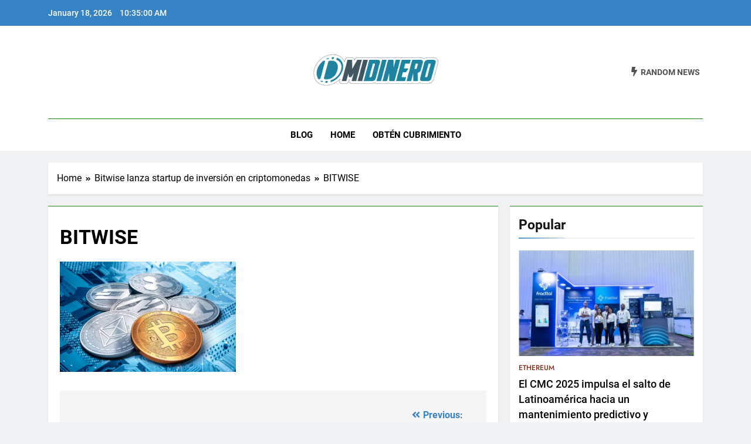

--- FILE ---
content_type: text/html; charset=UTF-8
request_url: https://www.midinero.co/bitwise-lanza-startup-de-inversion-en-criptomonedas/3185/bitwise/
body_size: 12319
content:
<!doctype html>
<html lang="en-US">
<head>
	<meta charset="UTF-8">
	<meta name="viewport" content="width=device-width, initial-scale=1">
	<link rel="profile" href="https://gmpg.org/xfn/11">
	<meta name='robots' content='index, follow, max-image-preview:large, max-snippet:-1, max-video-preview:-1' />

	<!-- This site is optimized with the Yoast SEO plugin v26.7 - https://yoast.com/wordpress/plugins/seo/ -->
	<title>BITWISE - midinero.co</title>
	<link rel="canonical" href="https://www.midinero.co/bitwise-lanza-startup-de-inversion-en-criptomonedas/3185/bitwise/" />
	<meta property="og:locale" content="en_US" />
	<meta property="og:type" content="article" />
	<meta property="og:title" content="BITWISE - midinero.co" />
	<meta property="og:url" content="https://www.midinero.co/bitwise-lanza-startup-de-inversion-en-criptomonedas/3185/bitwise/" />
	<meta property="og:site_name" content="midinero.co" />
	<meta property="article:publisher" content="https://www.facebook.com/midinero.co" />
	<meta property="og:image" content="https://www.midinero.co/bitwise-lanza-startup-de-inversion-en-criptomonedas/3185/bitwise" />
	<meta property="og:image:width" content="800" />
	<meta property="og:image:height" content="500" />
	<meta property="og:image:type" content="image/jpeg" />
	<meta name="twitter:card" content="summary_large_image" />
	<meta name="twitter:site" content="@midinerocol" />
	<script type="application/ld+json" class="yoast-schema-graph">{"@context":"https://schema.org","@graph":[{"@type":"WebPage","@id":"https://www.midinero.co/bitwise-lanza-startup-de-inversion-en-criptomonedas/3185/bitwise/","url":"https://www.midinero.co/bitwise-lanza-startup-de-inversion-en-criptomonedas/3185/bitwise/","name":"BITWISE - midinero.co","isPartOf":{"@id":"https://midinero.co/#website"},"primaryImageOfPage":{"@id":"https://www.midinero.co/bitwise-lanza-startup-de-inversion-en-criptomonedas/3185/bitwise/#primaryimage"},"image":{"@id":"https://www.midinero.co/bitwise-lanza-startup-de-inversion-en-criptomonedas/3185/bitwise/#primaryimage"},"thumbnailUrl":"https://www.midinero.co/wp-content/uploads/2017/12/BITWISE.jpg","datePublished":"2017-12-12T17:36:18+00:00","breadcrumb":{"@id":"https://www.midinero.co/bitwise-lanza-startup-de-inversion-en-criptomonedas/3185/bitwise/#breadcrumb"},"inLanguage":"en-US","potentialAction":[{"@type":"ReadAction","target":["https://www.midinero.co/bitwise-lanza-startup-de-inversion-en-criptomonedas/3185/bitwise/"]}]},{"@type":"ImageObject","inLanguage":"en-US","@id":"https://www.midinero.co/bitwise-lanza-startup-de-inversion-en-criptomonedas/3185/bitwise/#primaryimage","url":"https://www.midinero.co/wp-content/uploads/2017/12/BITWISE.jpg","contentUrl":"https://www.midinero.co/wp-content/uploads/2017/12/BITWISE.jpg","width":800,"height":500},{"@type":"BreadcrumbList","@id":"https://www.midinero.co/bitwise-lanza-startup-de-inversion-en-criptomonedas/3185/bitwise/#breadcrumb","itemListElement":[{"@type":"ListItem","position":1,"name":"Home","item":"https://ec2-3-14-255-183.us-east-2.compute.amazonaws.com/"},{"@type":"ListItem","position":2,"name":"Bitwise lanza startup de inversión en criptomonedas","item":"https://midinero.co/bitwise-lanza-startup-de-inversion-en-criptomonedas/3185/"},{"@type":"ListItem","position":3,"name":"BITWISE"}]},{"@type":"WebSite","@id":"https://midinero.co/#website","url":"https://midinero.co/","name":"midinero.co","description":"Fintech, Criptomonedas","publisher":{"@id":"https://midinero.co/#organization"},"potentialAction":[{"@type":"SearchAction","target":{"@type":"EntryPoint","urlTemplate":"https://midinero.co/?s={search_term_string}"},"query-input":{"@type":"PropertyValueSpecification","valueRequired":true,"valueName":"search_term_string"}}],"inLanguage":"en-US"},{"@type":"Organization","@id":"https://midinero.co/#organization","name":"ESPACIO","url":"https://midinero.co/","logo":{"@type":"ImageObject","inLanguage":"en-US","@id":"https://midinero.co/#/schema/logo/image/","url":"https://www.midinero.co/wp-content/uploads/2023/12/midinero-logo-01.png","contentUrl":"https://www.midinero.co/wp-content/uploads/2023/12/midinero-logo-01.png","width":1123,"height":346,"caption":"ESPACIO"},"image":{"@id":"https://midinero.co/#/schema/logo/image/"},"sameAs":["https://www.facebook.com/midinero.co","https://x.com/midinerocol","https://www.instagram.com/midinero.co/"]}]}</script>
	<!-- / Yoast SEO plugin. -->


<link rel='dns-prefetch' href='//www.googletagmanager.com' />
<link rel="alternate" type="application/rss+xml" title="midinero.co &raquo; Feed" href="https://www.midinero.co/feed/" />
<link rel="alternate" type="application/rss+xml" title="midinero.co &raquo; Comments Feed" href="https://www.midinero.co/comments/feed/" />
<link rel="alternate" type="application/rss+xml" title="midinero.co &raquo; BITWISE Comments Feed" href="https://www.midinero.co/bitwise-lanza-startup-de-inversion-en-criptomonedas/3185/bitwise/feed/" />
<link rel="alternate" title="oEmbed (JSON)" type="application/json+oembed" href="https://www.midinero.co/wp-json/oembed/1.0/embed?url=https%3A%2F%2Fwww.midinero.co%2Fbitwise-lanza-startup-de-inversion-en-criptomonedas%2F3185%2Fbitwise%2F" />
<link rel="alternate" title="oEmbed (XML)" type="text/xml+oembed" href="https://www.midinero.co/wp-json/oembed/1.0/embed?url=https%3A%2F%2Fwww.midinero.co%2Fbitwise-lanza-startup-de-inversion-en-criptomonedas%2F3185%2Fbitwise%2F&#038;format=xml" />
<style id='wp-img-auto-sizes-contain-inline-css'>
img:is([sizes=auto i],[sizes^="auto," i]){contain-intrinsic-size:3000px 1500px}
/*# sourceURL=wp-img-auto-sizes-contain-inline-css */
</style>
<style id='wp-emoji-styles-inline-css'>

	img.wp-smiley, img.emoji {
		display: inline !important;
		border: none !important;
		box-shadow: none !important;
		height: 1em !important;
		width: 1em !important;
		margin: 0 0.07em !important;
		vertical-align: -0.1em !important;
		background: none !important;
		padding: 0 !important;
	}
/*# sourceURL=wp-emoji-styles-inline-css */
</style>
<style id='wp-block-library-inline-css'>
:root{--wp-block-synced-color:#7a00df;--wp-block-synced-color--rgb:122,0,223;--wp-bound-block-color:var(--wp-block-synced-color);--wp-editor-canvas-background:#ddd;--wp-admin-theme-color:#007cba;--wp-admin-theme-color--rgb:0,124,186;--wp-admin-theme-color-darker-10:#006ba1;--wp-admin-theme-color-darker-10--rgb:0,107,160.5;--wp-admin-theme-color-darker-20:#005a87;--wp-admin-theme-color-darker-20--rgb:0,90,135;--wp-admin-border-width-focus:2px}@media (min-resolution:192dpi){:root{--wp-admin-border-width-focus:1.5px}}.wp-element-button{cursor:pointer}:root .has-very-light-gray-background-color{background-color:#eee}:root .has-very-dark-gray-background-color{background-color:#313131}:root .has-very-light-gray-color{color:#eee}:root .has-very-dark-gray-color{color:#313131}:root .has-vivid-green-cyan-to-vivid-cyan-blue-gradient-background{background:linear-gradient(135deg,#00d084,#0693e3)}:root .has-purple-crush-gradient-background{background:linear-gradient(135deg,#34e2e4,#4721fb 50%,#ab1dfe)}:root .has-hazy-dawn-gradient-background{background:linear-gradient(135deg,#faaca8,#dad0ec)}:root .has-subdued-olive-gradient-background{background:linear-gradient(135deg,#fafae1,#67a671)}:root .has-atomic-cream-gradient-background{background:linear-gradient(135deg,#fdd79a,#004a59)}:root .has-nightshade-gradient-background{background:linear-gradient(135deg,#330968,#31cdcf)}:root .has-midnight-gradient-background{background:linear-gradient(135deg,#020381,#2874fc)}:root{--wp--preset--font-size--normal:16px;--wp--preset--font-size--huge:42px}.has-regular-font-size{font-size:1em}.has-larger-font-size{font-size:2.625em}.has-normal-font-size{font-size:var(--wp--preset--font-size--normal)}.has-huge-font-size{font-size:var(--wp--preset--font-size--huge)}.has-text-align-center{text-align:center}.has-text-align-left{text-align:left}.has-text-align-right{text-align:right}.has-fit-text{white-space:nowrap!important}#end-resizable-editor-section{display:none}.aligncenter{clear:both}.items-justified-left{justify-content:flex-start}.items-justified-center{justify-content:center}.items-justified-right{justify-content:flex-end}.items-justified-space-between{justify-content:space-between}.screen-reader-text{border:0;clip-path:inset(50%);height:1px;margin:-1px;overflow:hidden;padding:0;position:absolute;width:1px;word-wrap:normal!important}.screen-reader-text:focus{background-color:#ddd;clip-path:none;color:#444;display:block;font-size:1em;height:auto;left:5px;line-height:normal;padding:15px 23px 14px;text-decoration:none;top:5px;width:auto;z-index:100000}html :where(.has-border-color){border-style:solid}html :where([style*=border-top-color]){border-top-style:solid}html :where([style*=border-right-color]){border-right-style:solid}html :where([style*=border-bottom-color]){border-bottom-style:solid}html :where([style*=border-left-color]){border-left-style:solid}html :where([style*=border-width]){border-style:solid}html :where([style*=border-top-width]){border-top-style:solid}html :where([style*=border-right-width]){border-right-style:solid}html :where([style*=border-bottom-width]){border-bottom-style:solid}html :where([style*=border-left-width]){border-left-style:solid}html :where(img[class*=wp-image-]){height:auto;max-width:100%}:where(figure){margin:0 0 1em}html :where(.is-position-sticky){--wp-admin--admin-bar--position-offset:var(--wp-admin--admin-bar--height,0px)}@media screen and (max-width:600px){html :where(.is-position-sticky){--wp-admin--admin-bar--position-offset:0px}}

/*# sourceURL=wp-block-library-inline-css */
</style><style id='global-styles-inline-css'>
:root{--wp--preset--aspect-ratio--square: 1;--wp--preset--aspect-ratio--4-3: 4/3;--wp--preset--aspect-ratio--3-4: 3/4;--wp--preset--aspect-ratio--3-2: 3/2;--wp--preset--aspect-ratio--2-3: 2/3;--wp--preset--aspect-ratio--16-9: 16/9;--wp--preset--aspect-ratio--9-16: 9/16;--wp--preset--color--black: #000000;--wp--preset--color--cyan-bluish-gray: #abb8c3;--wp--preset--color--white: #ffffff;--wp--preset--color--pale-pink: #f78da7;--wp--preset--color--vivid-red: #cf2e2e;--wp--preset--color--luminous-vivid-orange: #ff6900;--wp--preset--color--luminous-vivid-amber: #fcb900;--wp--preset--color--light-green-cyan: #7bdcb5;--wp--preset--color--vivid-green-cyan: #00d084;--wp--preset--color--pale-cyan-blue: #8ed1fc;--wp--preset--color--vivid-cyan-blue: #0693e3;--wp--preset--color--vivid-purple: #9b51e0;--wp--preset--gradient--vivid-cyan-blue-to-vivid-purple: linear-gradient(135deg,rgb(6,147,227) 0%,rgb(155,81,224) 100%);--wp--preset--gradient--light-green-cyan-to-vivid-green-cyan: linear-gradient(135deg,rgb(122,220,180) 0%,rgb(0,208,130) 100%);--wp--preset--gradient--luminous-vivid-amber-to-luminous-vivid-orange: linear-gradient(135deg,rgb(252,185,0) 0%,rgb(255,105,0) 100%);--wp--preset--gradient--luminous-vivid-orange-to-vivid-red: linear-gradient(135deg,rgb(255,105,0) 0%,rgb(207,46,46) 100%);--wp--preset--gradient--very-light-gray-to-cyan-bluish-gray: linear-gradient(135deg,rgb(238,238,238) 0%,rgb(169,184,195) 100%);--wp--preset--gradient--cool-to-warm-spectrum: linear-gradient(135deg,rgb(74,234,220) 0%,rgb(151,120,209) 20%,rgb(207,42,186) 40%,rgb(238,44,130) 60%,rgb(251,105,98) 80%,rgb(254,248,76) 100%);--wp--preset--gradient--blush-light-purple: linear-gradient(135deg,rgb(255,206,236) 0%,rgb(152,150,240) 100%);--wp--preset--gradient--blush-bordeaux: linear-gradient(135deg,rgb(254,205,165) 0%,rgb(254,45,45) 50%,rgb(107,0,62) 100%);--wp--preset--gradient--luminous-dusk: linear-gradient(135deg,rgb(255,203,112) 0%,rgb(199,81,192) 50%,rgb(65,88,208) 100%);--wp--preset--gradient--pale-ocean: linear-gradient(135deg,rgb(255,245,203) 0%,rgb(182,227,212) 50%,rgb(51,167,181) 100%);--wp--preset--gradient--electric-grass: linear-gradient(135deg,rgb(202,248,128) 0%,rgb(113,206,126) 100%);--wp--preset--gradient--midnight: linear-gradient(135deg,rgb(2,3,129) 0%,rgb(40,116,252) 100%);--wp--preset--font-size--small: 13px;--wp--preset--font-size--medium: 20px;--wp--preset--font-size--large: 36px;--wp--preset--font-size--x-large: 42px;--wp--preset--spacing--20: 0.44rem;--wp--preset--spacing--30: 0.67rem;--wp--preset--spacing--40: 1rem;--wp--preset--spacing--50: 1.5rem;--wp--preset--spacing--60: 2.25rem;--wp--preset--spacing--70: 3.38rem;--wp--preset--spacing--80: 5.06rem;--wp--preset--shadow--natural: 6px 6px 9px rgba(0, 0, 0, 0.2);--wp--preset--shadow--deep: 12px 12px 50px rgba(0, 0, 0, 0.4);--wp--preset--shadow--sharp: 6px 6px 0px rgba(0, 0, 0, 0.2);--wp--preset--shadow--outlined: 6px 6px 0px -3px rgb(255, 255, 255), 6px 6px rgb(0, 0, 0);--wp--preset--shadow--crisp: 6px 6px 0px rgb(0, 0, 0);}:where(.is-layout-flex){gap: 0.5em;}:where(.is-layout-grid){gap: 0.5em;}body .is-layout-flex{display: flex;}.is-layout-flex{flex-wrap: wrap;align-items: center;}.is-layout-flex > :is(*, div){margin: 0;}body .is-layout-grid{display: grid;}.is-layout-grid > :is(*, div){margin: 0;}:where(.wp-block-columns.is-layout-flex){gap: 2em;}:where(.wp-block-columns.is-layout-grid){gap: 2em;}:where(.wp-block-post-template.is-layout-flex){gap: 1.25em;}:where(.wp-block-post-template.is-layout-grid){gap: 1.25em;}.has-black-color{color: var(--wp--preset--color--black) !important;}.has-cyan-bluish-gray-color{color: var(--wp--preset--color--cyan-bluish-gray) !important;}.has-white-color{color: var(--wp--preset--color--white) !important;}.has-pale-pink-color{color: var(--wp--preset--color--pale-pink) !important;}.has-vivid-red-color{color: var(--wp--preset--color--vivid-red) !important;}.has-luminous-vivid-orange-color{color: var(--wp--preset--color--luminous-vivid-orange) !important;}.has-luminous-vivid-amber-color{color: var(--wp--preset--color--luminous-vivid-amber) !important;}.has-light-green-cyan-color{color: var(--wp--preset--color--light-green-cyan) !important;}.has-vivid-green-cyan-color{color: var(--wp--preset--color--vivid-green-cyan) !important;}.has-pale-cyan-blue-color{color: var(--wp--preset--color--pale-cyan-blue) !important;}.has-vivid-cyan-blue-color{color: var(--wp--preset--color--vivid-cyan-blue) !important;}.has-vivid-purple-color{color: var(--wp--preset--color--vivid-purple) !important;}.has-black-background-color{background-color: var(--wp--preset--color--black) !important;}.has-cyan-bluish-gray-background-color{background-color: var(--wp--preset--color--cyan-bluish-gray) !important;}.has-white-background-color{background-color: var(--wp--preset--color--white) !important;}.has-pale-pink-background-color{background-color: var(--wp--preset--color--pale-pink) !important;}.has-vivid-red-background-color{background-color: var(--wp--preset--color--vivid-red) !important;}.has-luminous-vivid-orange-background-color{background-color: var(--wp--preset--color--luminous-vivid-orange) !important;}.has-luminous-vivid-amber-background-color{background-color: var(--wp--preset--color--luminous-vivid-amber) !important;}.has-light-green-cyan-background-color{background-color: var(--wp--preset--color--light-green-cyan) !important;}.has-vivid-green-cyan-background-color{background-color: var(--wp--preset--color--vivid-green-cyan) !important;}.has-pale-cyan-blue-background-color{background-color: var(--wp--preset--color--pale-cyan-blue) !important;}.has-vivid-cyan-blue-background-color{background-color: var(--wp--preset--color--vivid-cyan-blue) !important;}.has-vivid-purple-background-color{background-color: var(--wp--preset--color--vivid-purple) !important;}.has-black-border-color{border-color: var(--wp--preset--color--black) !important;}.has-cyan-bluish-gray-border-color{border-color: var(--wp--preset--color--cyan-bluish-gray) !important;}.has-white-border-color{border-color: var(--wp--preset--color--white) !important;}.has-pale-pink-border-color{border-color: var(--wp--preset--color--pale-pink) !important;}.has-vivid-red-border-color{border-color: var(--wp--preset--color--vivid-red) !important;}.has-luminous-vivid-orange-border-color{border-color: var(--wp--preset--color--luminous-vivid-orange) !important;}.has-luminous-vivid-amber-border-color{border-color: var(--wp--preset--color--luminous-vivid-amber) !important;}.has-light-green-cyan-border-color{border-color: var(--wp--preset--color--light-green-cyan) !important;}.has-vivid-green-cyan-border-color{border-color: var(--wp--preset--color--vivid-green-cyan) !important;}.has-pale-cyan-blue-border-color{border-color: var(--wp--preset--color--pale-cyan-blue) !important;}.has-vivid-cyan-blue-border-color{border-color: var(--wp--preset--color--vivid-cyan-blue) !important;}.has-vivid-purple-border-color{border-color: var(--wp--preset--color--vivid-purple) !important;}.has-vivid-cyan-blue-to-vivid-purple-gradient-background{background: var(--wp--preset--gradient--vivid-cyan-blue-to-vivid-purple) !important;}.has-light-green-cyan-to-vivid-green-cyan-gradient-background{background: var(--wp--preset--gradient--light-green-cyan-to-vivid-green-cyan) !important;}.has-luminous-vivid-amber-to-luminous-vivid-orange-gradient-background{background: var(--wp--preset--gradient--luminous-vivid-amber-to-luminous-vivid-orange) !important;}.has-luminous-vivid-orange-to-vivid-red-gradient-background{background: var(--wp--preset--gradient--luminous-vivid-orange-to-vivid-red) !important;}.has-very-light-gray-to-cyan-bluish-gray-gradient-background{background: var(--wp--preset--gradient--very-light-gray-to-cyan-bluish-gray) !important;}.has-cool-to-warm-spectrum-gradient-background{background: var(--wp--preset--gradient--cool-to-warm-spectrum) !important;}.has-blush-light-purple-gradient-background{background: var(--wp--preset--gradient--blush-light-purple) !important;}.has-blush-bordeaux-gradient-background{background: var(--wp--preset--gradient--blush-bordeaux) !important;}.has-luminous-dusk-gradient-background{background: var(--wp--preset--gradient--luminous-dusk) !important;}.has-pale-ocean-gradient-background{background: var(--wp--preset--gradient--pale-ocean) !important;}.has-electric-grass-gradient-background{background: var(--wp--preset--gradient--electric-grass) !important;}.has-midnight-gradient-background{background: var(--wp--preset--gradient--midnight) !important;}.has-small-font-size{font-size: var(--wp--preset--font-size--small) !important;}.has-medium-font-size{font-size: var(--wp--preset--font-size--medium) !important;}.has-large-font-size{font-size: var(--wp--preset--font-size--large) !important;}.has-x-large-font-size{font-size: var(--wp--preset--font-size--x-large) !important;}
/*# sourceURL=global-styles-inline-css */
</style>

<style id='classic-theme-styles-inline-css'>
/*! This file is auto-generated */
.wp-block-button__link{color:#fff;background-color:#32373c;border-radius:9999px;box-shadow:none;text-decoration:none;padding:calc(.667em + 2px) calc(1.333em + 2px);font-size:1.125em}.wp-block-file__button{background:#32373c;color:#fff;text-decoration:none}
/*# sourceURL=/wp-includes/css/classic-themes.min.css */
</style>
<link rel='stylesheet' id='fontawesome-css' href='https://www.midinero.co/wp-content/themes/newsmatic/assets/lib/fontawesome/css/all.min.css?ver=5.15.3' media='all' />
<link rel='stylesheet' id='slick-css' href='https://www.midinero.co/wp-content/themes/newsmatic/assets/lib/slick/slick.css?ver=1.8.1' media='all' />
<link rel='stylesheet' id='newsmatic-typo-fonts-css' href='https://www.midinero.co/wp-content/fonts/cfd12ae05b10cca213f4a0bcb66e7753.css' media='all' />
<link rel='stylesheet' id='newsmatic-style-css' href='https://www.midinero.co/wp-content/themes/newsmatic/style.css?ver=1.2.16' media='all' />
<style id='newsmatic-style-inline-css'>
body.newsmatic_font_typography{ --newsmatic-global-preset-color-1: #64748b;}
 body.newsmatic_font_typography{ --newsmatic-global-preset-color-2: #27272a;}
 body.newsmatic_font_typography{ --newsmatic-global-preset-color-3: #ef4444;}
 body.newsmatic_font_typography{ --newsmatic-global-preset-color-4: #eab308;}
 body.newsmatic_font_typography{ --newsmatic-global-preset-color-5: #0284c7;}
 body.newsmatic_font_typography{ --newsmatic-global-preset-color-6: #0284c7;}
 body.newsmatic_font_typography{ --newsmatic-global-preset-color-7: #06b6d4;}
 body.newsmatic_font_typography{ --newsmatic-global-preset-color-8: #0284c7;}
 body.newsmatic_font_typography{ --newsmatic-global-preset-color-9: #6366f1;}
 body.newsmatic_font_typography{ --newsmatic-global-preset-color-10: #0284c7;}
 body.newsmatic_font_typography{ --newsmatic-global-preset-color-11: #a855f7;}
 body.newsmatic_font_typography{ --newsmatic-global-preset-color-12: #f43f5e;}
 body.newsmatic_font_typography{ --newsmatic-global-preset-gradient-color-1: linear-gradient( 135deg, #485563 10%, #29323c 100%);}
 body.newsmatic_font_typography{ --newsmatic-global-preset-gradient-color-2: linear-gradient( 135deg, #FF512F 10%, #F09819 100%);}
 body.newsmatic_font_typography{ --newsmatic-global-preset-gradient-color-3: linear-gradient( 135deg, #00416A 10%, #E4E5E6 100%);}
 body.newsmatic_font_typography{ --newsmatic-global-preset-gradient-color-4: linear-gradient( 135deg, #CE9FFC 10%, #7367F0 100%);}
 body.newsmatic_font_typography{ --newsmatic-global-preset-gradient-color-5: linear-gradient( 135deg, #90F7EC 10%, #32CCBC 100%);}
 body.newsmatic_font_typography{ --newsmatic-global-preset-gradient-color-6: linear-gradient( 135deg, #81FBB8 10%, #28C76F 100%);}
 body.newsmatic_font_typography{ --newsmatic-global-preset-gradient-color-7: linear-gradient( 135deg, #EB3349 10%, #F45C43 100%);}
 body.newsmatic_font_typography{ --newsmatic-global-preset-gradient-color-8: linear-gradient( 135deg, #FFF720 10%, #3CD500 100%);}
 body.newsmatic_font_typography{ --newsmatic-global-preset-gradient-color-9: linear-gradient( 135deg, #FF96F9 10%, #C32BAC 100%);}
 body.newsmatic_font_typography{ --newsmatic-global-preset-gradient-color-10: linear-gradient( 135deg, #69FF97 10%, #00E4FF 100%);}
 body.newsmatic_font_typography{ --newsmatic-global-preset-gradient-color-11: linear-gradient( 135deg, #3C8CE7 10%, #00EAFF 100%);}
 body.newsmatic_font_typography{ --newsmatic-global-preset-gradient-color-12: linear-gradient( 135deg, #FF7AF5 10%, #513162 100%);}
 body.newsmatic_font_typography{ --theme-block-top-border-color: #1b8415;}
.newsmatic_font_typography { --header-padding: 35px;} .newsmatic_font_typography { --header-padding-tablet: 30px;} .newsmatic_font_typography { --header-padding-smartphone: 30px;}.newsmatic_main_body .site-header.layout--default .top-header{ background: #3582c4}.newsmatic_font_typography .header-custom-button{ background: linear-gradient(135deg,rgb(178,7,29) 0%,rgb(1,1,1) 100%)}.newsmatic_font_typography .header-custom-button:hover{ background: #b2071d}.newsmatic_font_typography { --site-title-family : Roboto; }
.newsmatic_font_typography { --site-title-weight : 700; }
.newsmatic_font_typography { --site-title-texttransform : capitalize; }
.newsmatic_font_typography { --site-title-textdecoration : none; }
.newsmatic_font_typography { --site-title-size : 45px; }
.newsmatic_font_typography { --site-title-size-tab : 43px; }
.newsmatic_font_typography { --site-title-size-mobile : 40px; }
.newsmatic_font_typography { --site-title-lineheight : 45px; }
.newsmatic_font_typography { --site-title-lineheight-tab : 42px; }
.newsmatic_font_typography { --site-title-lineheight-mobile : 40px; }
.newsmatic_font_typography { --site-title-letterspacing : 0px; }
.newsmatic_font_typography { --site-title-letterspacing-tab : 0px; }
.newsmatic_font_typography { --site-title-letterspacing-mobile : 0px; }
body .site-branding img.custom-logo{ width: 230px; }@media(max-width: 940px) { body .site-branding img.custom-logo{ width: 200px; } }
@media(max-width: 610px) { body .site-branding img.custom-logo{ width: 200px; } }
.newsmatic_font_typography  { --sidebar-toggle-color: #525252;}.newsmatic_font_typography  { --sidebar-toggle-color-hover : #1B8415; }.newsmatic_font_typography  { --search-color: #525252;}.newsmatic_font_typography  { --search-color-hover : #1B8415; }.newsmatic_main_body { --site-bk-color: #F0F1F2}.newsmatic_font_typography  { --move-to-top-background-color: #1B8415;}.newsmatic_font_typography  { --move-to-top-background-color-hover : #1B8415; }.newsmatic_font_typography  { --move-to-top-color: #fff;}.newsmatic_font_typography  { --move-to-top-color-hover : #fff; }@media(max-width: 610px) { .ads-banner{ display : block;} }@media(max-width: 610px) { body #newsmatic-scroll-to-top.show{ display : none;} }body .site-header.layout--default .menu-section .row{ border-top: 1px solid #1B8415;}body .site-footer.dark_bk{ border-top: 5px solid #1B8415;}.newsmatic_font_typography  { --custom-btn-color: #ffffff;}.newsmatic_font_typography  { --custom-btn-color-hover : #ffffff; } body.newsmatic_main_body{ --theme-color-red: #3582c4;} body.newsmatic_dark_mode{ --theme-color-red: #3582c4;}body .post-categories .cat-item.cat-4 { background-color : #15857d} body .newsmatic-category-no-bk .post-categories .cat-item.cat-4 a  { color : #15857d} body.single .post-categories .cat-item.cat-4 { background-color : #15857d} body .post-categories .cat-item.cat-58 { background-color : #2347a1} body .newsmatic-category-no-bk .post-categories .cat-item.cat-58 a  { color : #2347a1} body.single .post-categories .cat-item.cat-58 { background-color : #2347a1} body .post-categories .cat-item.cat-9 { background-color : #30492e} body .newsmatic-category-no-bk .post-categories .cat-item.cat-9 a  { color : #30492e} body.single .post-categories .cat-item.cat-9 { background-color : #30492e} body .post-categories .cat-item.cat-8 { background-color : #821585} body .newsmatic-category-no-bk .post-categories .cat-item.cat-8 a  { color : #821585} body.single .post-categories .cat-item.cat-8 { background-color : #821585} body .post-categories .cat-item.cat-7 { background-color : #155f85} body .newsmatic-category-no-bk .post-categories .cat-item.cat-7 a  { color : #155f85} body.single .post-categories .cat-item.cat-7 { background-color : #155f85} body .post-categories .cat-item.cat-10 { background-color : #15855f} body .newsmatic-category-no-bk .post-categories .cat-item.cat-10 a  { color : #15855f} body.single .post-categories .cat-item.cat-10 { background-color : #15855f} body .post-categories .cat-item.cat-519 { background-color : #851528} body .newsmatic-category-no-bk .post-categories .cat-item.cat-519 a  { color : #851528} body.single .post-categories .cat-item.cat-519 { background-color : #851528} body .post-categories .cat-item.cat-2 { background-color : #1B8415} body .newsmatic-category-no-bk .post-categories .cat-item.cat-2 a  { color : #1B8415} body.single .post-categories .cat-item.cat-2 { background-color : #1B8415} body .post-categories .cat-item.cat-1 { background-color : #852815} body .newsmatic-category-no-bk .post-categories .cat-item.cat-1 a  { color : #852815} body.single .post-categories .cat-item.cat-1 { background-color : #852815} body .post-categories .cat-item.cat-6 { background-color : #1B8415} body .newsmatic-category-no-bk .post-categories .cat-item.cat-6 a  { color : #1B8415} body.single .post-categories .cat-item.cat-6 { background-color : #1B8415} body .post-categories .cat-item.cat-3 { background-color : #1B8415} body .newsmatic-category-no-bk .post-categories .cat-item.cat-3 a  { color : #1B8415} body.single .post-categories .cat-item.cat-3 { background-color : #1B8415} body .post-categories .cat-item.cat-5 { background-color : #e0e7df} body .newsmatic-category-no-bk .post-categories .cat-item.cat-5 a  { color : #e0e7df} body.single .post-categories .cat-item.cat-5 { background-color : #e0e7df} body .post-categories .cat-item.cat-183 { background-color : #8c958c} body .newsmatic-category-no-bk .post-categories .cat-item.cat-183 a  { color : #8c958c} body.single .post-categories .cat-item.cat-183 { background-color : #8c958c} body .post-categories .cat-item.cat-57 { background-color : #1B8415} body .newsmatic-category-no-bk .post-categories .cat-item.cat-57 a  { color : #1B8415} body.single .post-categories .cat-item.cat-57 { background-color : #1B8415}  #main-banner-section .main-banner-slider figure.post-thumb { border-radius: 0px; } #main-banner-section .main-banner-slider .post-element{ border-radius: 0px;}
 @media (max-width: 769px){ #main-banner-section .main-banner-slider figure.post-thumb { border-radius: 0px; } #main-banner-section .main-banner-slider .post-element { border-radius: 0px; } }
 @media (max-width: 548px){ #main-banner-section .main-banner-slider figure.post-thumb  { border-radius: 0px; } #main-banner-section .main-banner-slider .post-element { border-radius: 0px; } }
 #main-banner-section .main-banner-trailing-posts figure.post-thumb, #main-banner-section .banner-trailing-posts figure.post-thumb { border-radius: 0px } #main-banner-section .banner-trailing-posts .post-element { border-radius: 0px;}
 @media (max-width: 769px){ #main-banner-section .main-banner-trailing-posts figure.post-thumb,
				#main-banner-section .banner-trailing-posts figure.post-thumb { border-radius: 0px } #main-banner-section .banner-trailing-posts .post-element { border-radius: 0px;} }
 @media (max-width: 548px){ #main-banner-section .main-banner-trailing-posts figure.post-thumb,
				#main-banner-section .banner-trailing-posts figure.post-thumb  { border-radius: 0px  } #main-banner-section .banner-trailing-posts .post-element { border-radius: 0px;} }
 main.site-main .primary-content article figure.post-thumb-wrap { padding-bottom: calc( 0.25 * 100% ) }
 @media (max-width: 769px){ main.site-main .primary-content article figure.post-thumb-wrap { padding-bottom: calc( 0.4 * 100% ) } }
 @media (max-width: 548px){ main.site-main .primary-content article figure.post-thumb-wrap { padding-bottom: calc( 0.4 * 100% ) } }
 main.site-main .primary-content article figure.post-thumb-wrap { border-radius: 0px}
 @media (max-width: 769px){ main.site-main .primary-content article figure.post-thumb-wrap { border-radius: 0px } }
 @media (max-width: 548px){ main.site-main .primary-content article figure.post-thumb-wrap { border-radius: 0px  } }
#block--1701972597547c article figure.post-thumb-wrap { padding-bottom: calc( 0.6 * 100% ) }
 @media (max-width: 769px){ #block--1701972597547c article figure.post-thumb-wrap { padding-bottom: calc( 0.8 * 100% ) } }
 @media (max-width: 548px){ #block--1701972597547c article figure.post-thumb-wrap { padding-bottom: calc( 0.6 * 100% ) }}
#block--1701972597547c article figure.post-thumb-wrap { border-radius: 0px }
 @media (max-width: 769px){ #block--1701972597547c article figure.post-thumb-wrap { border-radius: 0px } }
 @media (max-width: 548px){ #block--1701972597547c article figure.post-thumb-wrap { border-radius: 0px } }
#block--1701972597549l article figure.post-thumb-wrap { padding-bottom: calc( 0.6 * 100% ) }
 @media (max-width: 769px){ #block--1701972597549l article figure.post-thumb-wrap { padding-bottom: calc( 0.8 * 100% ) } }
 @media (max-width: 548px){ #block--1701972597549l article figure.post-thumb-wrap { padding-bottom: calc( 0.6 * 100% ) }}
#block--1701972597549l article figure.post-thumb-wrap { border-radius: 0px }
 @media (max-width: 769px){ #block--1701972597549l article figure.post-thumb-wrap { border-radius: 0px } }
 @media (max-width: 548px){ #block--1701972597549l article figure.post-thumb-wrap { border-radius: 0px } }
#block--1701972597549d article figure.post-thumb-wrap { padding-bottom: calc( 0.25 * 100% ) }
 @media (max-width: 769px){ #block--1701972597549d article figure.post-thumb-wrap { padding-bottom: calc( 0.25 * 100% ) } }
 @media (max-width: 548px){ #block--1701972597549d article figure.post-thumb-wrap { padding-bottom: calc( 0.25 * 100% ) }}
#block--1701972597549d article figure.post-thumb-wrap { border-radius: 0px }
 @media (max-width: 769px){ #block--1701972597549d article figure.post-thumb-wrap { border-radius: 0px } }
 @media (max-width: 548px){ #block--1701972597549d article figure.post-thumb-wrap { border-radius: 0px } }
#block--1701972597550m article figure.post-thumb-wrap { padding-bottom: calc( 0.6 * 100% ) }
 @media (max-width: 769px){ #block--1701972597550m article figure.post-thumb-wrap { padding-bottom: calc( 0.8 * 100% ) } }
 @media (max-width: 548px){ #block--1701972597550m article figure.post-thumb-wrap { padding-bottom: calc( 0.6 * 100% ) }}
#block--1701972597550m article figure.post-thumb-wrap { border-radius: 0px }
 @media (max-width: 769px){ #block--1701972597550m article figure.post-thumb-wrap { border-radius: 0px } }
 @media (max-width: 548px){ #block--1701972597550m article figure.post-thumb-wrap { border-radius: 0px } }
/*# sourceURL=newsmatic-style-inline-css */
</style>
<link rel='stylesheet' id='newsmatic-main-style-css' href='https://www.midinero.co/wp-content/themes/newsmatic/assets/css/main.css?ver=1.2.16' media='all' />
<link rel='stylesheet' id='newsmatic-loader-style-css' href='https://www.midinero.co/wp-content/themes/newsmatic/assets/css/loader.css?ver=1.2.16' media='all' />
<link rel='stylesheet' id='newsmatic-responsive-style-css' href='https://www.midinero.co/wp-content/themes/newsmatic/assets/css/responsive.css?ver=1.2.16' media='all' />
<script src="https://www.midinero.co/wp-includes/js/jquery/jquery.min.js?ver=3.7.1" id="jquery-core-js"></script>
<script src="https://www.midinero.co/wp-includes/js/jquery/jquery-migrate.min.js?ver=3.4.1" id="jquery-migrate-js"></script>

<!-- Google tag (gtag.js) snippet added by Site Kit -->
<!-- Google Analytics snippet added by Site Kit -->
<script src="https://www.googletagmanager.com/gtag/js?id=GT-MJKK753" id="google_gtagjs-js" async></script>
<script id="google_gtagjs-js-after">
window.dataLayer = window.dataLayer || [];function gtag(){dataLayer.push(arguments);}
gtag("set","linker",{"domains":["www.midinero.co"]});
gtag("js", new Date());
gtag("set", "developer_id.dZTNiMT", true);
gtag("config", "GT-MJKK753");
//# sourceURL=google_gtagjs-js-after
</script>
<link rel="https://api.w.org/" href="https://www.midinero.co/wp-json/" /><link rel="alternate" title="JSON" type="application/json" href="https://www.midinero.co/wp-json/wp/v2/media/3186" /><link rel="EditURI" type="application/rsd+xml" title="RSD" href="https://www.midinero.co/xmlrpc.php?rsd" />
<meta name="generator" content="WordPress 6.9" />
<link rel='shortlink' href='https://www.midinero.co/?p=3186' />
<meta name="generator" content="Site Kit by Google 1.168.0" />		<style type="text/css">
							.site-title {
					position: absolute;
					clip: rect(1px, 1px, 1px, 1px);
					}
									.site-description {
						position: absolute;
						clip: rect(1px, 1px, 1px, 1px);
					}
						</style>
		<link rel="icon" href="https://www.midinero.co/wp-content/uploads/2017/08/favicon-150x150.png" sizes="32x32" />
<link rel="icon" href="https://www.midinero.co/wp-content/uploads/2017/08/favicon-300x300.png" sizes="192x192" />
<link rel="apple-touch-icon" href="https://www.midinero.co/wp-content/uploads/2017/08/favicon-300x300.png" />
<meta name="msapplication-TileImage" content="https://www.midinero.co/wp-content/uploads/2017/08/favicon-300x300.png" />
</head>

<body class="attachment wp-singular attachment-template-default single single-attachment postid-3186 attachmentid-3186 attachment-jpeg wp-custom-logo wp-theme-newsmatic newsmatic-title-two newsmatic-image-hover--effect-two site-full-width--layout newsmatic_site_block_border_top right-sidebar newsmatic_main_body newsmatic_font_typography" itemtype='https://schema.org/Blog' itemscope='itemscope'>
<div id="page" class="site">
	<a class="skip-link screen-reader-text" href="#primary">Skip to content</a>
				<div class="newsmatic_ovelay_div"></div>
						
			<header id="masthead" class="site-header layout--default layout--one">
				<div class="top-header"><div class="newsmatic-container"><div class="row">         <div class="top-date-time">
            <span class="date">January 18, 2026</span>
            <span class="time"></span>
         </div>
               <div class="top-ticker-news">
            <ul class="ticker-item-wrap">
                           </ul>
			</div>
      </div></div></div>        <div class="main-header order--social-logo-buttons">
            <div class="site-branding-section">
                <div class="newsmatic-container">
                    <div class="row">
                                 <div class="social-icons-wrap"></div>
                  <div class="site-branding">
                <a href="https://www.midinero.co/" class="custom-logo-link" rel="home"><img width="1123" height="346" src="https://www.midinero.co/wp-content/uploads/2023/12/midinero-logo-01.png" class="custom-logo" alt="midinero.co" decoding="async" fetchpriority="high" srcset="https://www.midinero.co/wp-content/uploads/2023/12/midinero-logo-01.png 1123w, https://www.midinero.co/wp-content/uploads/2023/12/midinero-logo-01-300x92.png 300w, https://www.midinero.co/wp-content/uploads/2023/12/midinero-logo-01-1024x315.png 1024w, https://www.midinero.co/wp-content/uploads/2023/12/midinero-logo-01-768x237.png 768w" sizes="(max-width: 1123px) 100vw, 1123px" /></a>                        <p class="site-title"><a href="https://www.midinero.co/" rel="home">midinero.co</a></p>
                                    <p class="site-description">Fintech, Criptomonedas</p>
                            </div><!-- .site-branding -->
         <div class="header-right-button-wrap">            <div class="random-news-element">
                <a href="https://www.midinero.co?newsmaticargs=custom&#038;posts=random">
                    <span class="title-icon"><i class="fas fa-bolt"></i></span><span class="title-text">Random News</span>                </a>
            </div><!-- .random-news-element -->
        </div><!-- .header-right-button-wrap -->                    </div>
                </div>
            </div>
            <div class="menu-section">
                <div class="newsmatic-container">
                    <div class="row">
                                <nav id="site-navigation" class="main-navigation hover-effect--none">
            <button class="menu-toggle" aria-controls="primary-menu" aria-expanded="false">
                <div id="newsmatic_menu_burger">
                    <span></span>
                    <span></span>
                    <span></span>
                </div>
                <span class="menu_txt">Menu</span></button>
            <div id="header-menu" class="menu"><ul>
<li class="page_item page-item-6854"><a href="https://www.midinero.co/blog/">Blog</a></li>
<li class="page_item page-item-207"><a href="https://www.midinero.co/">Home</a></li>
<li class="page_item page-item-3600"><a href="https://www.midinero.co/obten-cubrimiento/">Obtén Cubrimiento</a></li>
</ul></div>
        </nav><!-- #site-navigation -->
                          </div>
                </div>
            </div>
        </div>
        			</header><!-- #masthead -->
			
			        <div class="after-header header-layout-banner-two">
            <div class="newsmatic-container">
                <div class="row">
                                    </div>
            </div>
        </div>
        	<div id="theme-content">
		            <div class="newsmatic-container">
                <div class="row">
                                <div class="newsmatic-breadcrumb-wrap">
                    <div role="navigation" aria-label="Breadcrumbs" class="breadcrumb-trail breadcrumbs" itemprop="breadcrumb"><ul class="trail-items" itemscope itemtype="http://schema.org/BreadcrumbList"><meta name="numberOfItems" content="3" /><meta name="itemListOrder" content="Ascending" /><li itemprop="itemListElement" itemscope itemtype="http://schema.org/ListItem" class="trail-item trail-begin"><a href="https://www.midinero.co/" rel="home" itemprop="item"><span itemprop="name">Home</span></a><meta itemprop="position" content="1" /></li><li itemprop="itemListElement" itemscope itemtype="http://schema.org/ListItem" class="trail-item"><a href="https://www.midinero.co/bitwise-lanza-startup-de-inversion-en-criptomonedas/3185/" itemprop="item"><span itemprop="name">Bitwise lanza startup de inversión en criptomonedas</span></a><meta itemprop="position" content="2" /></li><li itemprop="itemListElement" itemscope itemtype="http://schema.org/ListItem" class="trail-item trail-end"><span data-url="https://www.midinero.co/bitwise-lanza-startup-de-inversion-en-criptomonedas/3185/bitwise/" itemprop="item"><span itemprop="name">BITWISE</span></span><meta itemprop="position" content="3" /></li></ul></div>                </div>
                        </div>
            </div>
            		<main id="primary" class="site-main">
			<div class="newsmatic-container">
				<div class="row">
					<div class="secondary-left-sidebar">
											</div>
					<div class="primary-content">
												<div class="post-inner-wrapper">
							<article itemtype='https://schema.org/Article' itemscope='itemscope' id="post-3186" class="post-3186 attachment type-attachment status-inherit hentry">
	<div class="post-inner">
		<header class="entry-header">
			<ul class="post-categories"></ul><h1 class="entry-title"itemprop='name'>BITWISE</h1>		</header><!-- .entry-header -->

		<div itemprop='articleBody' class="entry-content">
			<p class="attachment"><a href='https://www.midinero.co/wp-content/uploads/2017/12/BITWISE.jpg'><img decoding="async" width="300" height="188" src="https://www.midinero.co/wp-content/uploads/2017/12/BITWISE-300x188.jpg" class="attachment-medium size-medium" alt="" srcset="https://www.midinero.co/wp-content/uploads/2017/12/BITWISE-300x188.jpg 300w, https://www.midinero.co/wp-content/uploads/2017/12/BITWISE-768x480.jpg 768w, https://www.midinero.co/wp-content/uploads/2017/12/BITWISE.jpg 800w" sizes="(max-width: 300px) 100vw, 300px" /></a></p>
		</div><!-- .entry-content -->

		<footer class="entry-footer">
								</footer><!-- .entry-footer -->
		
	<nav class="navigation post-navigation" aria-label="Posts">
		<h2 class="screen-reader-text">Post navigation</h2>
		<div class="nav-links"><div class="nav-previous"><a href="https://www.midinero.co/bitwise-lanza-startup-de-inversion-en-criptomonedas/3185/" rel="prev"><span class="nav-subtitle"><i class="fas fa-angle-double-left"></i>Previous:</span> <span class="nav-title">Bitwise lanza startup de inversión en criptomonedas</span></a></div></div>
	</nav>	</div>
	
<div id="comments" class="comments-area">

		<div id="respond" class="comment-respond">
		<h3 id="reply-title" class="comment-reply-title">Leave a Reply <small><a rel="nofollow" id="cancel-comment-reply-link" href="/bitwise-lanza-startup-de-inversion-en-criptomonedas/3185/bitwise/#respond" style="display:none;">Cancel reply</a></small></h3><p class="must-log-in">You must be <a href="https://www.midinero.co/wp-login.php?redirect_to=https%3A%2F%2Fwww.midinero.co%2Fbitwise-lanza-startup-de-inversion-en-criptomonedas%2F3185%2Fbitwise%2F">logged in</a> to post a comment.</p>	</div><!-- #respond -->
	
</div><!-- #comments -->
</article><!-- #post-3186 -->
						</div>
					</div>
					<div class="secondary-sidebar">
						
<aside id="secondary" class="widget-area">
	<section id="newsmatic_posts_list_widget-4" class="widget widget_newsmatic_posts_list_widget">                <style id="newsmatic_posts_list_widget-4">
                    #newsmatic_posts_list_widget-4 figure.post-thumb { padding-bottom: calc( 0.5 * 100% ) }
@media (max-width: 769px){ #newsmatic_posts_list_widget-4 figure.post-thumb { padding-bottom: calc( 0.5 * 100% ) } }
@media (max-width: 548px){ #newsmatic_posts_list_widget-4 figure.post-thumb { padding-bottom: calc( 0.5 * 100% ) } }
#newsmatic_posts_list_widget-4 figure.post-thumb img { border-radius: 0px }
@media (max-width: 769px){ #newsmatic_posts_list_widget-4 figure.post-thumb img { border-radius: 0px } }
@media (max-width: 548px){ #newsmatic_posts_list_widget-4 figure.post-thumb img { border-radius: 0px } }
                </style>
            <h2 class="widget-title"><span>Popular</span></h2>            <div class="posts-wrap posts-list-wrap feature-post-block layout-three">
                                            <div class="post-item format-standard newsmatic-category-no-bk">
                                <div class="post_thumb_image post-thumb ">
                                                                                    <figure class="post-thumb">
                                                                                                            <a href="https://www.midinero.co/el-cmc-2025-impulsa-el-salto-de-latinoamerica-hacia-un-mantenimiento-predictivo-y-sostenible/6969/">
                                                            <img src="https://www.midinero.co/wp-content/uploads/2025/07/1750855440877-400x250.jpeg" loading="lazy">
                                                        </a>
                                                                                                    </figure>
                                                                            </div>
                                <div class="post-content-wrap card__content">
                                    <div class="bmm-post-cats-wrap bmm-post-meta-item post-categories"><h5 class="card__content-category cat-item cat-1"><a href="https://www.midinero.co/ethereum/">Ethereum</a></h5></div>                                    <div class="newsmatic-post-title card__content-title post-title">
                                        <a href="https://www.midinero.co/el-cmc-2025-impulsa-el-salto-de-latinoamerica-hacia-un-mantenimiento-predictivo-y-sostenible/6969/">El CMC 2025 impulsa el salto de Latinoamérica hacia un mantenimiento predictivo y sostenible</a>
                                        <span class="post-numbering">01</span>                                    </div>
                                                                                <div class="post-meta">
                                                <span class="post-date posted-on published"><a href="https://www.midinero.co/el-cmc-2025-impulsa-el-salto-de-latinoamerica-hacia-un-mantenimiento-predictivo-y-sostenible/6969/" rel="bookmark"><time class="entry-date published" datetime="2025-07-08T15:55:10+00:00">6 months ago</time><time class="updated" datetime="2025-07-08T15:55:11+00:00">6 months ago</time></a></span>                                            </div>
                                                                    </div>
                            </div>
                                                <div class="post-item format-standard newsmatic-category-no-bk">
                                <div class="post_thumb_image post-thumb ">
                                    <span class="post-numbering">02</span>                                </div>
                                <div class="post-content-wrap card__content">
                                    <div class="bmm-post-cats-wrap bmm-post-meta-item post-categories"><h5 class="card__content-category cat-item cat-183"><a href="https://www.midinero.co/noticias/">Noticias</a></h5></div>                                    <div class="newsmatic-post-title card__content-title post-title">
                                        <a href="https://www.midinero.co/aws-reconoce-a-escala-24x7-con-la-competencia-en-genai-un-nuevo-hito-en-su-expertise-de-inteligencia-artificial-empresarial/6965/">AWS reconoce a Escala 24&#215;7 con la Competencia en GenAI: un nuevo hito en su expertise de inteligencia artificial empresarial</a>
                                                                            </div>
                                                                    </div>
                            </div>
                                                <div class="post-item format-standard newsmatic-category-no-bk">
                                <div class="post_thumb_image post-thumb ">
                                    <span class="post-numbering">03</span>                                </div>
                                <div class="post-content-wrap card__content">
                                    <div class="bmm-post-cats-wrap bmm-post-meta-item post-categories"><h5 class="card__content-category cat-item cat-4"><a href="https://www.midinero.co/ahorro/">Ahorro</a></h5></div>                                    <div class="newsmatic-post-title card__content-title post-title">
                                        <a href="https://www.midinero.co/travel-tuesday-2024-lo-que-debes-saber-para-ahorrar-dinero-en-tu-proximo-viaje/6959/">Travel Tuesday 2024: Lo que debes saber para ahorrar dinero en tu próximo viaje</a>
                                                                            </div>
                                                                    </div>
                            </div>
                                                <div class="post-item format-standard newsmatic-category-no-bk">
                                <div class="post_thumb_image post-thumb ">
                                    <span class="post-numbering">04</span>                                </div>
                                <div class="post-content-wrap card__content">
                                    <div class="bmm-post-cats-wrap bmm-post-meta-item post-categories"><h5 class="card__content-category cat-item cat-519"><a href="https://www.midinero.co/economia/">Economía</a></h5></div>                                    <div class="newsmatic-post-title card__content-title post-title">
                                        <a href="https://www.midinero.co/argentina-el-impacto-economico-que-dejo-la-fuerte-tormenta-es-incalculable/6867/">Argentina: El impacto económico que dejó la fuerte tormenta es incalculable</a>
                                                                            </div>
                                                                    </div>
                            </div>
                                                <div class="post-item format-standard newsmatic-category-no-bk">
                                <div class="post_thumb_image post-thumb ">
                                    <span class="post-numbering">05</span>                                </div>
                                <div class="post-content-wrap card__content">
                                    <div class="bmm-post-cats-wrap bmm-post-meta-item post-categories"><h5 class="card__content-category cat-item cat-7"><a href="https://www.midinero.co/credito/">Crédito</a></h5></div>                                    <div class="newsmatic-post-title card__content-title post-title">
                                        <a href="https://www.midinero.co/prestamos-de-capital-a-cambio-de-datos-la-nueva-opcion-para-adquirir-creditos-empresariales/6832/">Préstamos de capital a cambio de datos, la nueva opción para adquirir créditos empresariales</a>
                                                                            </div>
                                                                    </div>
                            </div>
                                                <div class="post-item format-standard newsmatic-category-no-bk">
                                <div class="post_thumb_image post-thumb ">
                                    <span class="post-numbering">06</span>                                </div>
                                <div class="post-content-wrap card__content">
                                    <div class="bmm-post-cats-wrap bmm-post-meta-item post-categories"><h5 class="card__content-category cat-item cat-2"><a href="https://www.midinero.co/educacion/">Educación</a></h5></div>                                    <div class="newsmatic-post-title card__content-title post-title">
                                        <a href="https://www.midinero.co/puscar-buritica-aporta-a-generar-mas-oportunidades-economicas-en-latinoamerica/6824/">La Fundación de la familia Puscar Buriticá que aporta a generar más oportunidades económicas en Latinoamérica</a>
                                                                            </div>
                                                                    </div>
                            </div>
                                </div>
    </section></aside><!-- #secondary -->					</div>
				</div>
			</div>
		</main><!-- #main -->
	</div><!-- #theme-content -->
	<footer id="colophon" class="site-footer dark_bk">
		        <div class="bottom-footer">
            <div class="newsmatic-container">
                <div class="row">
                             <div class="bottom-inner-wrapper">
              <div class="site-info">
            Mi Dinero 2026.				Powered By <a href="https://blazethemes.com/">BlazeThemes</a>.        </div>
              </div><!-- .bottom-inner-wrapper -->
                      </div>
            </div>
        </div>
        	</footer><!-- #colophon -->
	        <div id="newsmatic-scroll-to-top" class="align--right">
                            <span class="icon-holder"><i class="fas fa-angle-up"></i></span>
                    </div><!-- #newsmatic-scroll-to-top -->
    </div><!-- #page -->

<script type="speculationrules">
{"prefetch":[{"source":"document","where":{"and":[{"href_matches":"/*"},{"not":{"href_matches":["/wp-*.php","/wp-admin/*","/wp-content/uploads/*","/wp-content/*","/wp-content/plugins/*","/wp-content/themes/newsmatic/*","/*\\?(.+)"]}},{"not":{"selector_matches":"a[rel~=\"nofollow\"]"}},{"not":{"selector_matches":".no-prefetch, .no-prefetch a"}}]},"eagerness":"conservative"}]}
</script>
<script src="https://www.midinero.co/wp-content/themes/newsmatic/assets/lib/slick/slick.min.js?ver=1.8.1" id="slick-js"></script>
<script src="https://www.midinero.co/wp-content/themes/newsmatic/assets/lib/js-marquee/jquery.marquee.min.js?ver=1.6.0" id="js-marquee-js"></script>
<script src="https://www.midinero.co/wp-content/themes/newsmatic/assets/js/navigation.js?ver=1.2.16" id="newsmatic-navigation-js"></script>
<script src="https://www.midinero.co/wp-content/themes/newsmatic/assets/lib/jquery-cookie/jquery-cookie.js?ver=1.4.1" id="jquery-cookie-js"></script>
<script id="newsmatic-theme-js-extra">
var newsmaticObject = {"_wpnonce":"ed026aa49f","ajaxUrl":"https://www.midinero.co/wp-admin/admin-ajax.php","stt":"1","stickey_header":"1","livesearch":"1"};
//# sourceURL=newsmatic-theme-js-extra
</script>
<script src="https://www.midinero.co/wp-content/themes/newsmatic/assets/js/theme.js?ver=1.2.16" id="newsmatic-theme-js"></script>
<script src="https://www.midinero.co/wp-content/themes/newsmatic/assets/lib/waypoint/jquery.waypoint.min.js?ver=4.0.1" id="waypoint-js"></script>
<script src="https://www.midinero.co/wp-includes/js/comment-reply.min.js?ver=6.9" id="comment-reply-js" async data-wp-strategy="async" fetchpriority="low"></script>
<script id="wp-emoji-settings" type="application/json">
{"baseUrl":"https://s.w.org/images/core/emoji/17.0.2/72x72/","ext":".png","svgUrl":"https://s.w.org/images/core/emoji/17.0.2/svg/","svgExt":".svg","source":{"concatemoji":"https://www.midinero.co/wp-includes/js/wp-emoji-release.min.js?ver=6.9"}}
</script>
<script type="module">
/*! This file is auto-generated */
const a=JSON.parse(document.getElementById("wp-emoji-settings").textContent),o=(window._wpemojiSettings=a,"wpEmojiSettingsSupports"),s=["flag","emoji"];function i(e){try{var t={supportTests:e,timestamp:(new Date).valueOf()};sessionStorage.setItem(o,JSON.stringify(t))}catch(e){}}function c(e,t,n){e.clearRect(0,0,e.canvas.width,e.canvas.height),e.fillText(t,0,0);t=new Uint32Array(e.getImageData(0,0,e.canvas.width,e.canvas.height).data);e.clearRect(0,0,e.canvas.width,e.canvas.height),e.fillText(n,0,0);const a=new Uint32Array(e.getImageData(0,0,e.canvas.width,e.canvas.height).data);return t.every((e,t)=>e===a[t])}function p(e,t){e.clearRect(0,0,e.canvas.width,e.canvas.height),e.fillText(t,0,0);var n=e.getImageData(16,16,1,1);for(let e=0;e<n.data.length;e++)if(0!==n.data[e])return!1;return!0}function u(e,t,n,a){switch(t){case"flag":return n(e,"\ud83c\udff3\ufe0f\u200d\u26a7\ufe0f","\ud83c\udff3\ufe0f\u200b\u26a7\ufe0f")?!1:!n(e,"\ud83c\udde8\ud83c\uddf6","\ud83c\udde8\u200b\ud83c\uddf6")&&!n(e,"\ud83c\udff4\udb40\udc67\udb40\udc62\udb40\udc65\udb40\udc6e\udb40\udc67\udb40\udc7f","\ud83c\udff4\u200b\udb40\udc67\u200b\udb40\udc62\u200b\udb40\udc65\u200b\udb40\udc6e\u200b\udb40\udc67\u200b\udb40\udc7f");case"emoji":return!a(e,"\ud83e\u1fac8")}return!1}function f(e,t,n,a){let r;const o=(r="undefined"!=typeof WorkerGlobalScope&&self instanceof WorkerGlobalScope?new OffscreenCanvas(300,150):document.createElement("canvas")).getContext("2d",{willReadFrequently:!0}),s=(o.textBaseline="top",o.font="600 32px Arial",{});return e.forEach(e=>{s[e]=t(o,e,n,a)}),s}function r(e){var t=document.createElement("script");t.src=e,t.defer=!0,document.head.appendChild(t)}a.supports={everything:!0,everythingExceptFlag:!0},new Promise(t=>{let n=function(){try{var e=JSON.parse(sessionStorage.getItem(o));if("object"==typeof e&&"number"==typeof e.timestamp&&(new Date).valueOf()<e.timestamp+604800&&"object"==typeof e.supportTests)return e.supportTests}catch(e){}return null}();if(!n){if("undefined"!=typeof Worker&&"undefined"!=typeof OffscreenCanvas&&"undefined"!=typeof URL&&URL.createObjectURL&&"undefined"!=typeof Blob)try{var e="postMessage("+f.toString()+"("+[JSON.stringify(s),u.toString(),c.toString(),p.toString()].join(",")+"));",a=new Blob([e],{type:"text/javascript"});const r=new Worker(URL.createObjectURL(a),{name:"wpTestEmojiSupports"});return void(r.onmessage=e=>{i(n=e.data),r.terminate(),t(n)})}catch(e){}i(n=f(s,u,c,p))}t(n)}).then(e=>{for(const n in e)a.supports[n]=e[n],a.supports.everything=a.supports.everything&&a.supports[n],"flag"!==n&&(a.supports.everythingExceptFlag=a.supports.everythingExceptFlag&&a.supports[n]);var t;a.supports.everythingExceptFlag=a.supports.everythingExceptFlag&&!a.supports.flag,a.supports.everything||((t=a.source||{}).concatemoji?r(t.concatemoji):t.wpemoji&&t.twemoji&&(r(t.twemoji),r(t.wpemoji)))});
//# sourceURL=https://www.midinero.co/wp-includes/js/wp-emoji-loader.min.js
</script>
<script defer src="https://static.cloudflareinsights.com/beacon.min.js/vcd15cbe7772f49c399c6a5babf22c1241717689176015" integrity="sha512-ZpsOmlRQV6y907TI0dKBHq9Md29nnaEIPlkf84rnaERnq6zvWvPUqr2ft8M1aS28oN72PdrCzSjY4U6VaAw1EQ==" data-cf-beacon='{"version":"2024.11.0","token":"c34c186527d2417d92a390d3a15676ff","r":1,"server_timing":{"name":{"cfCacheStatus":true,"cfEdge":true,"cfExtPri":true,"cfL4":true,"cfOrigin":true,"cfSpeedBrain":true},"location_startswith":null}}' crossorigin="anonymous"></script>
<script>(function(){function c(){var b=a.contentDocument||a.contentWindow.document;if(b){var d=b.createElement('script');d.innerHTML="window.__CF$cv$params={r:'9bfd71575b00aad0',t:'MTc2ODczMjQ5Ng=='};var a=document.createElement('script');a.src='/cdn-cgi/challenge-platform/scripts/jsd/main.js';document.getElementsByTagName('head')[0].appendChild(a);";b.getElementsByTagName('head')[0].appendChild(d)}}if(document.body){var a=document.createElement('iframe');a.height=1;a.width=1;a.style.position='absolute';a.style.top=0;a.style.left=0;a.style.border='none';a.style.visibility='hidden';document.body.appendChild(a);if('loading'!==document.readyState)c();else if(window.addEventListener)document.addEventListener('DOMContentLoaded',c);else{var e=document.onreadystatechange||function(){};document.onreadystatechange=function(b){e(b);'loading'!==document.readyState&&(document.onreadystatechange=e,c())}}}})();</script></body>
</html>